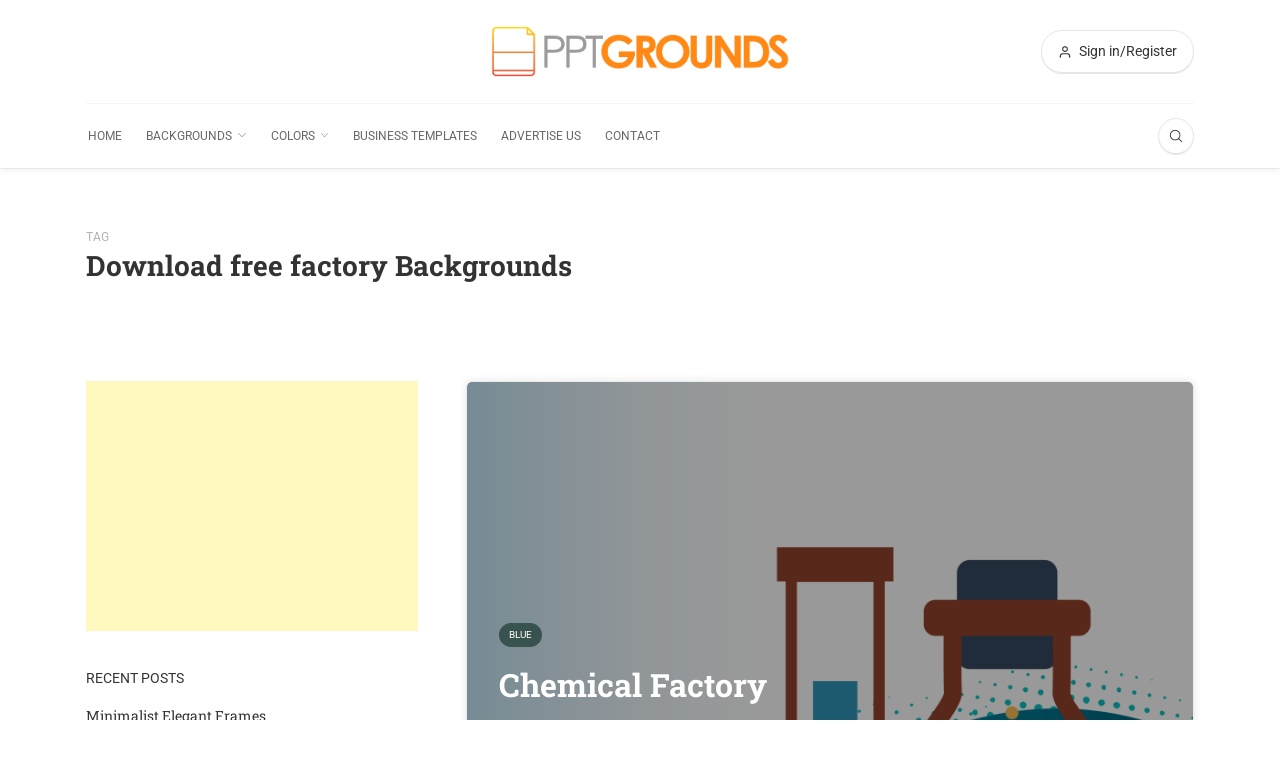

--- FILE ---
content_type: text/html; charset=utf-8
request_url: https://www.google.com/recaptcha/api2/aframe
body_size: 268
content:
<!DOCTYPE HTML><html><head><meta http-equiv="content-type" content="text/html; charset=UTF-8"></head><body><script nonce="hVev7Rf7_nsDvLxRHoDWIw">/** Anti-fraud and anti-abuse applications only. See google.com/recaptcha */ try{var clients={'sodar':'https://pagead2.googlesyndication.com/pagead/sodar?'};window.addEventListener("message",function(a){try{if(a.source===window.parent){var b=JSON.parse(a.data);var c=clients[b['id']];if(c){var d=document.createElement('img');d.src=c+b['params']+'&rc='+(localStorage.getItem("rc::a")?sessionStorage.getItem("rc::b"):"");window.document.body.appendChild(d);sessionStorage.setItem("rc::e",parseInt(sessionStorage.getItem("rc::e")||0)+1);localStorage.setItem("rc::h",'1768685206934');}}}catch(b){}});window.parent.postMessage("_grecaptcha_ready", "*");}catch(b){}</script></body></html>